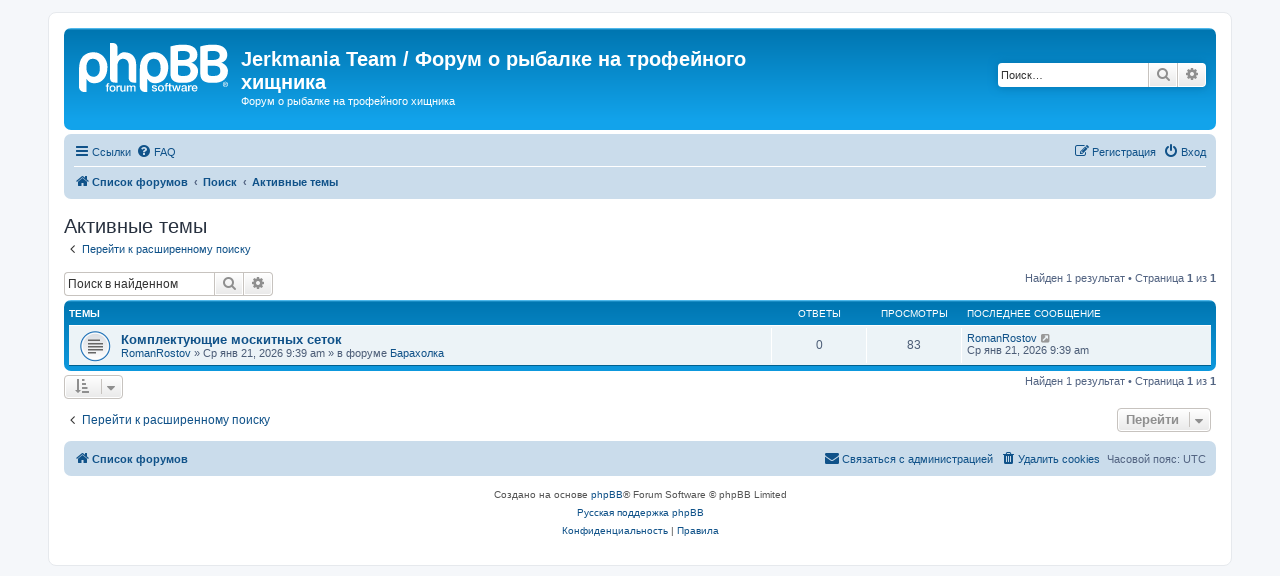

--- FILE ---
content_type: text/html; charset=UTF-8
request_url: https://forum.jerkmania.ru/search.php?search_id=active_topics&sid=07dbfcd89a4f3fa67cfc6f7eda8b8c21
body_size: 6845
content:
<!DOCTYPE html>
<html dir="ltr" lang="ru">
<head>
<meta charset="utf-8"/>
<meta http-equiv="X-UA-Compatible" content="IE=edge">
<meta name="viewport" content="width=device-width, initial-scale=1"/>

<title>Jerkmania Team / Форум о рыбалке на трофейного хищника - Активные темы</title>

	<link rel="alternate" type="application/atom+xml" title="Канал - Jerkmania Team / Форум о рыбалке на трофейного хищника" href="/feed?sid=ce5a02e6383f8e3e2e34e620956f840e">			<link rel="alternate" type="application/atom+xml" title="Канал - Новые темы" href="/feed/topics?sid=ce5a02e6383f8e3e2e34e620956f840e">				

<!--
	phpBB style name: prosilver
	Based on style:   prosilver (this is the default phpBB3 style)
	Original author:  Tom Beddard ( http://www.subBlue.com/ )
	Modified by:
-->

<link href="assets/css/A.font-awesome.min.css,qassets_version=19.pagespeed.cf.jBrWCt-D4j.css" rel="stylesheet">
<style>@import url(styles/prosilver/theme/normalize.css?v=3.3);@import url(styles/prosilver/theme/base.css?v=3.3);@import url(styles/prosilver/theme/utilities.css?v=3.3);@import url(styles/prosilver/theme/common.css?v=3.3);@import url(styles/prosilver/theme/links.css?v=3.3);@import url(styles/prosilver/theme/content.css?v=3.3);@import url(styles/prosilver/theme/buttons.css?v=3.3);@import url(styles/prosilver/theme/cp.css?v=3.3);@import url(styles/prosilver/theme/forms.css?v=3.3);@import url(styles/prosilver/theme/icons.css?v=3.3);@import url(styles/prosilver/theme/colours.css?v=3.3);@import url(styles/prosilver/theme/responsive.css?v=3.3);.online{background-image:url(styles/prosilver/theme/ru/xicon_user_online.gif.pagespeed.ic.ZwTs5DRY4B.webp)}</style>





<!--[if lte IE 9]>
	<link href="./styles/prosilver/theme/tweaks.css?assets_version=19" rel="stylesheet">
<![endif]-->


<style media="screen">div.bb3hide{border:1px dashed #009;background-color:#fff;margin:0 10px 5px 10px;padding:5px;font-size:1.0em}</style>



</head>
<body id="phpbb" class="nojs notouch section-search ltr ">


<div id="wrap" class="wrap">
	<a id="top" class="top-anchor" accesskey="t"></a>
	<div id="page-header">
		<div class="headerbar" role="banner">
					<div class="inner">

			<div id="site-description" class="site-description">
		<a id="logo" class="logo" href="./index.php?sid=ce5a02e6383f8e3e2e34e620956f840e" title="Список форумов">
					<span class="site_logo"></span>
				</a>
				<h1>Jerkmania Team / Форум о рыбалке на трофейного хищника</h1>
				<p>Форум о рыбалке на трофейного хищника</p>
				<p class="skiplink"><a href="#start_here">Пропустить</a></p>
			</div>

									<div id="search-box" class="search-box search-header" role="search">
				<form action="./search.php?sid=ce5a02e6383f8e3e2e34e620956f840e" method="get" id="search">
				<fieldset>
					<input name="keywords" id="keywords" type="search" maxlength="128" title="Ключевые слова" class="inputbox search tiny" size="20" value="" placeholder="Поиск…"/>
					<button class="button button-search" type="submit" title="Поиск">
						<i class="icon fa-search fa-fw" aria-hidden="true"></i><span class="sr-only">Поиск</span>
					</button>
					<a href="./search.php?sid=ce5a02e6383f8e3e2e34e620956f840e" class="button button-search-end" title="Расширенный поиск">
						<i class="icon fa-cog fa-fw" aria-hidden="true"></i><span class="sr-only">Расширенный поиск</span>
					</a>
					<input type="hidden" name="sid" value="ce5a02e6383f8e3e2e34e620956f840e"/>

				</fieldset>
				</form>
			</div>
						
			</div>
					</div>
				<div class="navbar" role="navigation">
	<div class="inner">

	<ul id="nav-main" class="nav-main linklist" role="menubar">

		<li id="quick-links" class="quick-links dropdown-container responsive-menu" data-skip-responsive="true">
			<a href="#" class="dropdown-trigger">
				<i class="icon fa-bars fa-fw" aria-hidden="true"></i><span>Ссылки</span>
			</a>
			<div class="dropdown">
				<div class="pointer"><div class="pointer-inner"></div></div>
				<ul class="dropdown-contents" role="menu">
					
											<li class="separator"></li>
																									<li>
								<a href="./search.php?search_id=unanswered&amp;sid=ce5a02e6383f8e3e2e34e620956f840e" role="menuitem">
									<i class="icon fa-file-o fa-fw icon-gray" aria-hidden="true"></i><span>Темы без ответов</span>
								</a>
							</li>
							<li>
								<a href="./search.php?search_id=active_topics&amp;sid=ce5a02e6383f8e3e2e34e620956f840e" role="menuitem">
									<i class="icon fa-file-o fa-fw icon-blue" aria-hidden="true"></i><span>Активные темы</span>
								</a>
							</li>
							<li class="separator"></li>
							<li>
								<a href="./search.php?sid=ce5a02e6383f8e3e2e34e620956f840e" role="menuitem">
									<i class="icon fa-search fa-fw" aria-hidden="true"></i><span>Поиск</span>
								</a>
							</li>
					
										<li class="separator"></li>

									</ul>
			</div>
		</li>

				<li data-skip-responsive="true">
			<a href="/help/faq?sid=ce5a02e6383f8e3e2e34e620956f840e" rel="help" title="Часто задаваемые вопросы" role="menuitem">
				<i class="icon fa-question-circle fa-fw" aria-hidden="true"></i><span>FAQ</span>
			</a>
		</li>
						
			<li class="rightside" data-skip-responsive="true">
			<a href="./ucp.php?mode=login&amp;redirect=search.php%3Fsearch_id%3Dactive_topics&amp;sid=ce5a02e6383f8e3e2e34e620956f840e" title="Вход" accesskey="x" role="menuitem">
				<i class="icon fa-power-off fa-fw" aria-hidden="true"></i><span>Вход</span>
			</a>
		</li>
					<li class="rightside" data-skip-responsive="true">
				<a href="./ucp.php?mode=register&amp;sid=ce5a02e6383f8e3e2e34e620956f840e" role="menuitem">
					<i class="icon fa-pencil-square-o  fa-fw" aria-hidden="true"></i><span>Регистрация</span>
				</a>
			</li>
						</ul>

	<ul id="nav-breadcrumbs" class="nav-breadcrumbs linklist navlinks" role="menubar">
								<li class="breadcrumbs" itemscope itemtype="http://schema.org/BreadcrumbList">
										<span class="crumb" itemtype="http://schema.org/ListItem" itemprop="itemListElement" itemscope><a href="./index.php?sid=ce5a02e6383f8e3e2e34e620956f840e" itemtype="https://schema.org/Thing" itemscope itemprop="item" accesskey="h" data-navbar-reference="index"><i class="icon fa-home fa-fw"></i><span itemprop="name">Список форумов</span></a><meta itemprop="position" content="1"/></span>

																			<span class="crumb" itemtype="http://schema.org/ListItem" itemprop="itemListElement" itemscope><a href="./search.php?sid=ce5a02e6383f8e3e2e34e620956f840e" itemtype="https://schema.org/Thing" itemscope itemprop="item"><span itemprop="name">Поиск</span></a><meta itemprop="position" content="2"/></span>
																							<span class="crumb" itemtype="http://schema.org/ListItem" itemprop="itemListElement" itemscope><a href="./search.php?search_id=active_topics&amp;sid=ce5a02e6383f8e3e2e34e620956f840e" itemtype="https://schema.org/Thing" itemscope itemprop="item"><span itemprop="name">Активные темы</span></a><meta itemprop="position" content="3"/></span>
												</li>
		
					<li class="rightside responsive-search">
				<a href="./search.php?sid=ce5a02e6383f8e3e2e34e620956f840e" title="Параметры расширенного поиска" role="menuitem">
					<i class="icon fa-search fa-fw" aria-hidden="true"></i><span class="sr-only">Поиск</span>
				</a>
			</li>
			</ul>

	</div>
</div>
	</div>

	
	<a id="start_here" class="anchor"></a>
	<div id="page-body" class="page-body" role="main">
		
		

<h2 class="searchresults-title">Активные темы</h2>

	<p class="advanced-search-link">
		<a class="arrow-left" href="./search.php?sid=ce5a02e6383f8e3e2e34e620956f840e" title="Расширенный поиск">
			<i class="icon fa-angle-left fa-fw icon-black" aria-hidden="true"></i><span>Перейти к расширенному поиску</span>
		</a>
	</p>


	<div class="action-bar bar-top">

			<div class="search-box" role="search">
			<form method="post" action="./search.php?st=7&amp;sk=t&amp;sd=d&amp;sr=topics&amp;sid=ce5a02e6383f8e3e2e34e620956f840e&amp;search_id=active_topics">
			<fieldset>
				<input class="inputbox search tiny" type="search" name="add_keywords" id="add_keywords" value="" placeholder="Поиск в найденном"/>
				<button class="button button-search" type="submit" title="Поиск">
					<i class="icon fa-search fa-fw" aria-hidden="true"></i><span class="sr-only">Поиск</span>
				</button>
				<a href="./search.php?sid=ce5a02e6383f8e3e2e34e620956f840e" class="button button-search-end" title="Расширенный поиск">
					<i class="icon fa-cog fa-fw" aria-hidden="true"></i><span class="sr-only">Расширенный поиск</span>
				</a>
			</fieldset>
			</form>
		</div>
	
		
		<div class="pagination">
						Найден 1 результат
							 &bull; Страница <strong>1</strong> из <strong>1</strong>
					</div>
	</div>


		<div class="forumbg">

		<div class="inner">
		<ul class="topiclist">
			<li class="header">
				<dl class="row-item">
					<dt><div class="list-inner">Темы</div></dt>
					<dd class="posts">Ответы</dd>
					<dd class="views">Просмотры</dd>
					<dd class="lastpost"><span>Последнее сообщение</span></dd>
				</dl>
			</li>
		</ul>
		<ul class="topiclist topics">

								<li class="row bg1">
				<dl class="row-item topic_read">
					<dt title="В этой теме нет новых непрочитанных сообщений.">
												<div class="list-inner">
																					<a href="./viewtopic.php?f=112&amp;t=2923&amp;sid=ce5a02e6383f8e3e2e34e620956f840e" class="topictitle">Комплектующие москитных сеток</a>
																												<br/>
							
															<div class="responsive-show" style="display: none;">
									Последнее сообщение  <a href="./memberlist.php?mode=viewprofile&amp;u=1806&amp;sid=ce5a02e6383f8e3e2e34e620956f840e" class="username">RomanRostov</a> &laquo; <a href="./viewtopic.php?f=112&amp;t=2923&amp;p=27436&amp;sid=ce5a02e6383f8e3e2e34e620956f840e#p27436" title="Перейти к последнему сообщению"><time datetime="2026-01-21T09:39:34+00:00">Ср янв 21, 2026 9:39 am</time></a>
									<br/>Добавлено в форуме <a href="./viewforum.php?f=112&amp;sid=ce5a02e6383f8e3e2e34e620956f840e">Барахолка</a>
								</div>
														
							<div class="responsive-hide left-box">
																																 <a href="./memberlist.php?mode=viewprofile&amp;u=1806&amp;sid=ce5a02e6383f8e3e2e34e620956f840e" class="username">RomanRostov</a> &raquo; <time datetime="2026-01-21T09:39:34+00:00">Ср янв 21, 2026 9:39 am</time> &raquo; в форуме <a href="./viewforum.php?f=112&amp;sid=ce5a02e6383f8e3e2e34e620956f840e">Барахолка</a>
															</div>

							
													</div>
					</dt>
					<dd class="posts">0 <dfn>Ответы</dfn></dd>
					<dd class="views">83 <dfn>Просмотры</dfn></dd>
					<dd class="lastpost">
						<span><dfn>Последнее сообщение </dfn> <a href="./memberlist.php?mode=viewprofile&amp;u=1806&amp;sid=ce5a02e6383f8e3e2e34e620956f840e" class="username">RomanRostov</a>															<a href="./viewtopic.php?f=112&amp;t=2923&amp;p=27436&amp;sid=ce5a02e6383f8e3e2e34e620956f840e#p27436" title="Перейти к последнему сообщению">
									<i class="icon fa-external-link-square fa-fw icon-lightgray icon-md" aria-hidden="true"></i><span class="sr-only"></span>
								</a>
														<br/><time datetime="2026-01-21T09:39:34+00:00">Ср янв 21, 2026 9:39 am</time>
						</span>
					</dd>
				</dl>
			</li>
							</ul>

		</div>
	</div>
	

<div class="action-bar bottom">
		<form method="post" action="./search.php?st=7&amp;sk=t&amp;sd=d&amp;sr=topics&amp;sid=ce5a02e6383f8e3e2e34e620956f840e&amp;search_id=active_topics">
		<div class="dropdown-container dropdown-container-left dropdown-button-control sort-tools">
	<span title="Настройки отображения и сортировки" class="button button-secondary dropdown-trigger dropdown-select">
		<i class="icon fa-sort-amount-asc fa-fw" aria-hidden="true"></i>
		<span class="caret"><i class="icon fa-sort-down fa-fw" aria-hidden="true"></i></span>
	</span>
	<div class="dropdown hidden">
		<div class="pointer"><div class="pointer-inner"></div></div>
		<div class="dropdown-contents">
			<fieldset class="display-options">
							<label>Показать: <select name="st" id="st"><option value="0">Все дни</option><option value="1">1 день</option><option value="7" selected="selected">7 дней</option><option value="14">2 недели</option><option value="30">1 месяц</option><option value="90">3 месяца</option><option value="180">6 месяцев</option><option value="365">1 год</option></select></label>
								<hr class="dashed"/>
				<input type="submit" class="button2" name="sort" value="Перейти"/>
						</fieldset>
		</div>
	</div>
</div>
	</form>
		
	<div class="pagination">
		Найден 1 результат
					 &bull; Страница <strong>1</strong> из <strong>1</strong>
			</div>
</div>


<div class="action-bar actions-jump">
		<p class="jumpbox-return">
		<a class="left-box arrow-left" href="./search.php?sid=ce5a02e6383f8e3e2e34e620956f840e" title="Расширенный поиск" accesskey="r">
			<i class="icon fa-angle-left fa-fw icon-black" aria-hidden="true"></i><span>Перейти к расширенному поиску</span>
		</a>
	</p>
	
		<div class="jumpbox dropdown-container dropdown-container-right dropdown-up dropdown-left dropdown-button-control" id="jumpbox">
			<span title="Перейти" class="button button-secondary dropdown-trigger dropdown-select">
				<span>Перейти</span>
				<span class="caret"><i class="icon fa-sort-down fa-fw" aria-hidden="true"></i></span>
			</span>
		<div class="dropdown">
			<div class="pointer"><div class="pointer-inner"></div></div>
			<ul class="dropdown-contents">
																				<li><a href="./viewforum.php?f=6&amp;sid=ce5a02e6383f8e3e2e34e620956f840e" class="jumpbox-cat-link"> <span> Новости</span></a></li>
																<li><a href="./viewforum.php?f=5&amp;sid=ce5a02e6383f8e3e2e34e620956f840e" class="jumpbox-sub-link"><span class="spacer"></span> <span>&#8627; &nbsp; Новостная лента</span></a></li>
																<li><a href="./viewforum.php?f=7&amp;sid=ce5a02e6383f8e3e2e34e620956f840e" class="jumpbox-cat-link"> <span> Наши мероприятия</span></a></li>
																<li><a href="./viewforum.php?f=8&amp;sid=ce5a02e6383f8e3e2e34e620956f840e" class="jumpbox-sub-link"><span class="spacer"></span> <span>&#8627; &nbsp; Открытие сезона</span></a></li>
																<li><a href="./viewforum.php?f=9&amp;sid=ce5a02e6383f8e3e2e34e620956f840e" class="jumpbox-sub-link"><span class="spacer"></span> <span>&#8627; &nbsp; Закрытие сезона</span></a></li>
																<li><a href="./viewforum.php?f=10&amp;sid=ce5a02e6383f8e3e2e34e620956f840e" class="jumpbox-sub-link"><span class="spacer"></span> <span>&#8627; &nbsp; Jerkmania Pike Open</span></a></li>
																<li><a href="./viewforum.php?f=11&amp;sid=ce5a02e6383f8e3e2e34e620956f840e" class="jumpbox-sub-link"><span class="spacer"></span> <span>&#8627; &nbsp; Monster Pike Fest</span></a></li>
																<li><a href="./viewforum.php?f=12&amp;sid=ce5a02e6383f8e3e2e34e620956f840e" class="jumpbox-cat-link"> <span> Обсуждение рыбалки и отчетов</span></a></li>
																<li><a href="./viewforum.php?f=13&amp;sid=ce5a02e6383f8e3e2e34e620956f840e" class="jumpbox-sub-link"><span class="spacer"></span> <span>&#8627; &nbsp; Рыболовные турне по Зарубежью</span></a></li>
																<li><a href="./viewforum.php?f=14&amp;sid=ce5a02e6383f8e3e2e34e620956f840e" class="jumpbox-sub-link"><span class="spacer"></span> <span>&#8627; &nbsp; Рыболовные турне по СНГ</span></a></li>
																<li><a href="./viewforum.php?f=15&amp;sid=ce5a02e6383f8e3e2e34e620956f840e" class="jumpbox-sub-link"><span class="spacer"></span> <span>&#8627; &nbsp; Рыбалка на домашних водоемах</span></a></li>
																<li><a href="./viewforum.php?f=16&amp;sid=ce5a02e6383f8e3e2e34e620956f840e" class="jumpbox-sub-link"><span class="spacer"></span> <span>&#8627; &nbsp; Рыбалка на платниках</span></a></li>
																<li><a href="./viewforum.php?f=114&amp;sid=ce5a02e6383f8e3e2e34e620956f840e" class="jumpbox-sub-link"><span class="spacer"></span> <span>&#8627; &nbsp; Таймень, в поисках царь-рыбы</span></a></li>
																<li><a href="./viewforum.php?f=17&amp;sid=ce5a02e6383f8e3e2e34e620956f840e" class="jumpbox-sub-link"><span class="spacer"></span> <span>&#8627; &nbsp; Охота на змееголова</span></a></li>
																<li><a href="./viewforum.php?f=18&amp;sid=ce5a02e6383f8e3e2e34e620956f840e" class="jumpbox-sub-link"><span class="spacer"></span> <span>&#8627; &nbsp; Рыбалка на море</span></a></li>
																<li><a href="./viewforum.php?f=19&amp;sid=ce5a02e6383f8e3e2e34e620956f840e" class="jumpbox-sub-link"><span class="spacer"></span> <span>&#8627; &nbsp; Прилов</span></a></li>
																<li><a href="./viewforum.php?f=20&amp;sid=ce5a02e6383f8e3e2e34e620956f840e" class="jumpbox-cat-link"> <span> Ловля щуки на джерковые снасти</span></a></li>
																<li><a href="./viewforum.php?f=21&amp;sid=ce5a02e6383f8e3e2e34e620956f840e" class="jumpbox-sub-link"><span class="spacer"></span> <span>&#8627; &nbsp; Советы начинающим</span></a></li>
																<li><a href="./viewforum.php?f=22&amp;sid=ce5a02e6383f8e3e2e34e620956f840e" class="jumpbox-sub-link"><span class="spacer"></span><span class="spacer"></span> <span>&#8627; &nbsp; Кастинговое удилище</span></a></li>
																<li><a href="./viewforum.php?f=23&amp;sid=ce5a02e6383f8e3e2e34e620956f840e" class="jumpbox-sub-link"><span class="spacer"></span><span class="spacer"></span> <span>&#8627; &nbsp; Мультипликаторы</span></a></li>
																<li><a href="./viewforum.php?f=24&amp;sid=ce5a02e6383f8e3e2e34e620956f840e" class="jumpbox-sub-link"><span class="spacer"></span><span class="spacer"></span> <span>&#8627; &nbsp; Еще вопросы?</span></a></li>
																<li><a href="./viewforum.php?f=120&amp;sid=ce5a02e6383f8e3e2e34e620956f840e" class="jumpbox-sub-link"><span class="spacer"></span> <span>&#8627; &nbsp; Школа молодого джерковика</span></a></li>
																<li><a href="./viewforum.php?f=117&amp;sid=ce5a02e6383f8e3e2e34e620956f840e" class="jumpbox-cat-link"> <span> Рыбацкие терки обо всем</span></a></li>
																<li><a href="./viewforum.php?f=118&amp;sid=ce5a02e6383f8e3e2e34e620956f840e" class="jumpbox-sub-link"><span class="spacer"></span> <span>&#8627; &nbsp; Рыбацкие терки обо всем</span></a></li>
																<li><a href="./viewforum.php?f=25&amp;sid=ce5a02e6383f8e3e2e34e620956f840e" class="jumpbox-cat-link"> <span> Наши приманки</span></a></li>
																<li><a href="./viewforum.php?f=26&amp;sid=ce5a02e6383f8e3e2e34e620956f840e" class="jumpbox-sub-link"><span class="spacer"></span> <span>&#8627; &nbsp; Джеркбейты</span></a></li>
																<li><a href="./viewforum.php?f=27&amp;sid=ce5a02e6383f8e3e2e34e620956f840e" class="jumpbox-sub-link"><span class="spacer"></span><span class="spacer"></span> <span>&#8627; &nbsp; Глайдеры</span></a></li>
																<li><a href="./viewforum.php?f=28&amp;sid=ce5a02e6383f8e3e2e34e620956f840e" class="jumpbox-sub-link"><span class="spacer"></span><span class="spacer"></span> <span>&#8627; &nbsp; Пулбейты</span></a></li>
																<li><a href="./viewforum.php?f=29&amp;sid=ce5a02e6383f8e3e2e34e620956f840e" class="jumpbox-sub-link"><span class="spacer"></span><span class="spacer"></span> <span>&#8627; &nbsp; Дайверы и дартеры</span></a></li>
																<li><a href="./viewforum.php?f=30&amp;sid=ce5a02e6383f8e3e2e34e620956f840e" class="jumpbox-sub-link"><span class="spacer"></span><span class="spacer"></span> <span>&#8627; &nbsp; Тейл бейты</span></a></li>
																<li><a href="./viewforum.php?f=121&amp;sid=ce5a02e6383f8e3e2e34e620956f840e" class="jumpbox-sub-link"><span class="spacer"></span><span class="spacer"></span> <span>&#8627; &nbsp; Мега приманки</span></a></li>
																<li><a href="./viewforum.php?f=31&amp;sid=ce5a02e6383f8e3e2e34e620956f840e" class="jumpbox-sub-link"><span class="spacer"></span> <span>&#8627; &nbsp; Топвотеры</span></a></li>
																<li><a href="./viewforum.php?f=32&amp;sid=ce5a02e6383f8e3e2e34e620956f840e" class="jumpbox-sub-link"><span class="spacer"></span> <span>&#8627; &nbsp; Мягкие джеркбейты, софтбейты и макро джиг</span></a></li>
																<li><a href="./viewforum.php?f=33&amp;sid=ce5a02e6383f8e3e2e34e620956f840e" class="jumpbox-sub-link"><span class="spacer"></span> <span>&#8627; &nbsp; Спиннербейты, клакбейты и чаттербейты</span></a></li>
																<li><a href="./viewforum.php?f=34&amp;sid=ce5a02e6383f8e3e2e34e620956f840e" class="jumpbox-sub-link"><span class="spacer"></span> <span>&#8627; &nbsp; Раттлины, блейдбейты и цикады</span></a></li>
																<li><a href="./viewforum.php?f=35&amp;sid=ce5a02e6383f8e3e2e34e620956f840e" class="jumpbox-sub-link"><span class="spacer"></span> <span>&#8627; &nbsp; Стримера и мухи</span></a></li>
																<li><a href="./viewforum.php?f=36&amp;sid=ce5a02e6383f8e3e2e34e620956f840e" class="jumpbox-sub-link"><span class="spacer"></span> <span>&#8627; &nbsp; Свимбейты</span></a></li>
																<li><a href="./viewforum.php?f=37&amp;sid=ce5a02e6383f8e3e2e34e620956f840e" class="jumpbox-sub-link"><span class="spacer"></span> <span>&#8627; &nbsp; Кренкбейты и твичбейты</span></a></li>
																<li><a href="./viewforum.php?f=38&amp;sid=ce5a02e6383f8e3e2e34e620956f840e" class="jumpbox-sub-link"><span class="spacer"></span> <span>&#8627; &nbsp; Колеблющиеся и вращающиеся блесны, бактейлы</span></a></li>
																<li><a href="./viewforum.php?f=39&amp;sid=ce5a02e6383f8e3e2e34e620956f840e" class="jumpbox-cat-link"> <span> Наши мастера</span></a></li>
																<li><a href="./viewforum.php?f=40&amp;sid=ce5a02e6383f8e3e2e34e620956f840e" class="jumpbox-sub-link"><span class="spacer"></span> <span>&#8627; &nbsp; Наши мастера</span></a></li>
																<li><a href="./viewforum.php?f=45&amp;sid=ce5a02e6383f8e3e2e34e620956f840e" class="jumpbox-cat-link"> <span> Заграничный кастом</span></a></li>
																<li><a href="./viewforum.php?f=46&amp;sid=ce5a02e6383f8e3e2e34e620956f840e" class="jumpbox-sub-link"><span class="spacer"></span> <span>&#8627; &nbsp; Заграничный кастом</span></a></li>
																<li><a href="./viewforum.php?f=51&amp;sid=ce5a02e6383f8e3e2e34e620956f840e" class="jumpbox-cat-link"> <span> Серийные приманки</span></a></li>
																<li><a href="./viewforum.php?f=52&amp;sid=ce5a02e6383f8e3e2e34e620956f840e" class="jumpbox-sub-link"><span class="spacer"></span> <span>&#8627; &nbsp; Серийные приманки</span></a></li>
																<li><a href="./viewforum.php?f=54&amp;sid=ce5a02e6383f8e3e2e34e620956f840e" class="jumpbox-cat-link"> <span> Сделай сам</span></a></li>
																<li><a href="./viewforum.php?f=55&amp;sid=ce5a02e6383f8e3e2e34e620956f840e" class="jumpbox-sub-link"><span class="spacer"></span> <span>&#8627; &nbsp; Изготовление приманок</span></a></li>
																<li><a href="./viewforum.php?f=56&amp;sid=ce5a02e6383f8e3e2e34e620956f840e" class="jumpbox-sub-link"><span class="spacer"></span> <span>&#8627; &nbsp; Обслуживание и ремонт катушек</span></a></li>
																<li><a href="./viewforum.php?f=57&amp;sid=ce5a02e6383f8e3e2e34e620956f840e" class="jumpbox-sub-link"><span class="spacer"></span> <span>&#8627; &nbsp; Родбилдинг и ремонт спиннингов</span></a></li>
																<li><a href="./viewforum.php?f=58&amp;sid=ce5a02e6383f8e3e2e34e620956f840e" class="jumpbox-sub-link"><span class="spacer"></span> <span>&#8627; &nbsp; Изготовление поводков</span></a></li>
																<li><a href="./viewforum.php?f=59&amp;sid=ce5a02e6383f8e3e2e34e620956f840e" class="jumpbox-sub-link"><span class="spacer"></span> <span>&#8627; &nbsp; Прочее</span></a></li>
																<li><a href="./viewforum.php?f=82&amp;sid=ce5a02e6383f8e3e2e34e620956f840e" class="jumpbox-cat-link"> <span> Снаряжение</span></a></li>
																<li><a href="./viewforum.php?f=61&amp;sid=ce5a02e6383f8e3e2e34e620956f840e" class="jumpbox-sub-link"><span class="spacer"></span> <span>&#8627; &nbsp; Удилища</span></a></li>
																<li><a href="./viewforum.php?f=72&amp;sid=ce5a02e6383f8e3e2e34e620956f840e" class="jumpbox-sub-link"><span class="spacer"></span> <span>&#8627; &nbsp; Мультипликаторные катушки</span></a></li>
																<li><a href="./viewforum.php?f=78&amp;sid=ce5a02e6383f8e3e2e34e620956f840e" class="jumpbox-sub-link"><span class="spacer"></span> <span>&#8627; &nbsp; Шнуры</span></a></li>
																<li><a href="./viewforum.php?f=80&amp;sid=ce5a02e6383f8e3e2e34e620956f840e" class="jumpbox-sub-link"><span class="spacer"></span> <span>&#8627; &nbsp; Поводки и застежки</span></a></li>
																<li><a href="./viewforum.php?f=81&amp;sid=ce5a02e6383f8e3e2e34e620956f840e" class="jumpbox-sub-link"><span class="spacer"></span> <span>&#8627; &nbsp; Крючки</span></a></li>
																<li><a href="./viewforum.php?f=85&amp;sid=ce5a02e6383f8e3e2e34e620956f840e" class="jumpbox-sub-link"><span class="spacer"></span> <span>&#8627; &nbsp; Подсаки</span></a></li>
																<li><a href="./viewforum.php?f=84&amp;sid=ce5a02e6383f8e3e2e34e620956f840e" class="jumpbox-sub-link"><span class="spacer"></span> <span>&#8627; &nbsp; Инструменты</span></a></li>
																<li><a href="./viewforum.php?f=83&amp;sid=ce5a02e6383f8e3e2e34e620956f840e" class="jumpbox-sub-link"><span class="spacer"></span> <span>&#8627; &nbsp; Тубусы и сумки</span></a></li>
																<li><a href="./viewforum.php?f=86&amp;sid=ce5a02e6383f8e3e2e34e620956f840e" class="jumpbox-cat-link"> <span> Ловля спиннингом</span></a></li>
																<li><a href="./viewforum.php?f=87&amp;sid=ce5a02e6383f8e3e2e34e620956f840e" class="jumpbox-sub-link"><span class="spacer"></span> <span>&#8627; &nbsp; Спиннинги</span></a></li>
																<li><a href="./viewforum.php?f=88&amp;sid=ce5a02e6383f8e3e2e34e620956f840e" class="jumpbox-sub-link"><span class="spacer"></span> <span>&#8627; &nbsp; Катушки</span></a></li>
																<li><a href="./viewforum.php?f=89&amp;sid=ce5a02e6383f8e3e2e34e620956f840e" class="jumpbox-sub-link"><span class="spacer"></span> <span>&#8627; &nbsp; Шнуры и монофил</span></a></li>
																<li><a href="./viewforum.php?f=90&amp;sid=ce5a02e6383f8e3e2e34e620956f840e" class="jumpbox-sub-link"><span class="spacer"></span> <span>&#8627; &nbsp; Приманки</span></a></li>
																<li><a href="./viewforum.php?f=91&amp;sid=ce5a02e6383f8e3e2e34e620956f840e" class="jumpbox-sub-link"><span class="spacer"></span> <span>&#8627; &nbsp; Другое оснащение</span></a></li>
																<li><a href="./viewforum.php?f=92&amp;sid=ce5a02e6383f8e3e2e34e620956f840e" class="jumpbox-sub-link"><span class="spacer"></span> <span>&#8627; &nbsp; Объекты ловли</span></a></li>
																<li><a href="./viewforum.php?f=93&amp;sid=ce5a02e6383f8e3e2e34e620956f840e" class="jumpbox-sub-link"><span class="spacer"></span><span class="spacer"></span> <span>&#8627; &nbsp; Щука</span></a></li>
																<li><a href="./viewforum.php?f=94&amp;sid=ce5a02e6383f8e3e2e34e620956f840e" class="jumpbox-sub-link"><span class="spacer"></span><span class="spacer"></span> <span>&#8627; &nbsp; Судак</span></a></li>
																<li><a href="./viewforum.php?f=99&amp;sid=ce5a02e6383f8e3e2e34e620956f840e" class="jumpbox-sub-link"><span class="spacer"></span><span class="spacer"></span> <span>&#8627; &nbsp; Окунь</span></a></li>
																<li><a href="./viewforum.php?f=96&amp;sid=ce5a02e6383f8e3e2e34e620956f840e" class="jumpbox-sub-link"><span class="spacer"></span><span class="spacer"></span> <span>&#8627; &nbsp; Сом</span></a></li>
																<li><a href="./viewforum.php?f=97&amp;sid=ce5a02e6383f8e3e2e34e620956f840e" class="jumpbox-sub-link"><span class="spacer"></span><span class="spacer"></span> <span>&#8627; &nbsp; Жерех, язь, голавль</span></a></li>
																<li><a href="./viewforum.php?f=98&amp;sid=ce5a02e6383f8e3e2e34e620956f840e" class="jumpbox-sub-link"><span class="spacer"></span><span class="spacer"></span> <span>&#8627; &nbsp; Другая рыба</span></a></li>
																<li><a href="./viewforum.php?f=115&amp;sid=ce5a02e6383f8e3e2e34e620956f840e" class="jumpbox-cat-link"> <span> Нахлыст</span></a></li>
																<li><a href="./viewforum.php?f=116&amp;sid=ce5a02e6383f8e3e2e34e620956f840e" class="jumpbox-sub-link"><span class="spacer"></span> <span>&#8627; &nbsp; Нахлыст</span></a></li>
																<li><a href="./viewforum.php?f=100&amp;sid=ce5a02e6383f8e3e2e34e620956f840e" class="jumpbox-cat-link"> <span> Экипировка</span></a></li>
																<li><a href="./viewforum.php?f=101&amp;sid=ce5a02e6383f8e3e2e34e620956f840e" class="jumpbox-sub-link"><span class="spacer"></span> <span>&#8627; &nbsp; Экипировка</span></a></li>
																<li><a href="./viewforum.php?f=102&amp;sid=ce5a02e6383f8e3e2e34e620956f840e" class="jumpbox-cat-link"> <span> Лодки, моторы, оборудование</span></a></li>
																<li><a href="./viewforum.php?f=103&amp;sid=ce5a02e6383f8e3e2e34e620956f840e" class="jumpbox-sub-link"><span class="spacer"></span> <span>&#8627; &nbsp; Лодки, моторы, оборудование</span></a></li>
																<li><a href="./viewforum.php?f=104&amp;sid=ce5a02e6383f8e3e2e34e620956f840e" class="jumpbox-cat-link"> <span> Видео и фильмы</span></a></li>
																<li><a href="./viewforum.php?f=105&amp;sid=ce5a02e6383f8e3e2e34e620956f840e" class="jumpbox-sub-link"><span class="spacer"></span> <span>&#8627; &nbsp; Видео и фильмы</span></a></li>
																<li><a href="./viewforum.php?f=106&amp;sid=ce5a02e6383f8e3e2e34e620956f840e" class="jumpbox-cat-link"> <span> Флудильня</span></a></li>
																<li><a href="./viewforum.php?f=107&amp;sid=ce5a02e6383f8e3e2e34e620956f840e" class="jumpbox-sub-link"><span class="spacer"></span> <span>&#8627; &nbsp; Юмор</span></a></li>
																<li><a href="./viewforum.php?f=108&amp;sid=ce5a02e6383f8e3e2e34e620956f840e" class="jumpbox-sub-link"><span class="spacer"></span> <span>&#8627; &nbsp; Поздравлялка</span></a></li>
																<li><a href="./viewforum.php?f=109&amp;sid=ce5a02e6383f8e3e2e34e620956f840e" class="jumpbox-sub-link"><span class="spacer"></span> <span>&#8627; &nbsp; Фото/Видео вопросы</span></a></li>
																<li><a href="./viewforum.php?f=110&amp;sid=ce5a02e6383f8e3e2e34e620956f840e" class="jumpbox-sub-link"><span class="spacer"></span> <span>&#8627; &nbsp; Просто потрындеть</span></a></li>
																<li><a href="./viewforum.php?f=111&amp;sid=ce5a02e6383f8e3e2e34e620956f840e" class="jumpbox-cat-link"> <span> Шоппинг</span></a></li>
																<li><a href="./viewforum.php?f=112&amp;sid=ce5a02e6383f8e3e2e34e620956f840e" class="jumpbox-sub-link"><span class="spacer"></span> <span>&#8627; &nbsp; Барахолка</span></a></li>
																<li><a href="./viewforum.php?f=113&amp;sid=ce5a02e6383f8e3e2e34e620956f840e" class="jumpbox-sub-link"><span class="spacer"></span> <span>&#8627; &nbsp; Мои новые покупки</span></a></li>
																<li><a href="./viewforum.php?f=3&amp;sid=ce5a02e6383f8e3e2e34e620956f840e" class="jumpbox-cat-link"> <span> Служба поддержки Jerkmania</span></a></li>
																<li><a href="./viewforum.php?f=4&amp;sid=ce5a02e6383f8e3e2e34e620956f840e" class="jumpbox-sub-link"><span class="spacer"></span> <span>&#8627; &nbsp; О работе сайта и проектов Jerkmania.ru</span></a></li>
											</ul>
		</div>
	</div>

	</div>

			</div>


<div id="page-footer" class="page-footer" role="contentinfo">
	<div class="navbar" role="navigation">
	<div class="inner">

	<ul id="nav-footer" class="nav-footer linklist" role="menubar">
		<li class="breadcrumbs">
									<span class="crumb"><a href="./index.php?sid=ce5a02e6383f8e3e2e34e620956f840e" data-navbar-reference="index"><i class="icon fa-home fa-fw" aria-hidden="true"></i><span>Список форумов</span></a></span>					</li>
		
				<li class="rightside">Часовой пояс: <span title="UTC">UTC</span></li>
							<li class="rightside">
				<a href="./ucp.php?mode=delete_cookies&amp;sid=ce5a02e6383f8e3e2e34e620956f840e" data-ajax="true" data-refresh="true" role="menuitem">
					<i class="icon fa-trash fa-fw" aria-hidden="true"></i><span>Удалить cookies</span>
				</a>
			</li>
																<li class="rightside" data-last-responsive="true">
				<a href="./memberlist.php?mode=contactadmin&amp;sid=ce5a02e6383f8e3e2e34e620956f840e" role="menuitem">
					<i class="icon fa-envelope fa-fw" aria-hidden="true"></i><span>Связаться с администрацией</span>
				</a>
			</li>
			</ul>

	</div>
</div>

	<div class="copyright">
				<p class="footer-row">
			<span class="footer-copyright">Создано на основе <a href="https://www.phpbb.com/">phpBB</a>&reg; Forum Software &copy; phpBB Limited</span>
		</p>
				<p class="footer-row">
			<span class="footer-copyright"><a href='http://www.phpbbguru.net/'>Русская поддержка phpBB</a></span>
		</p>
						<p class="footer-row" role="menu">
			<a class="footer-link" href="./ucp.php?mode=privacy&amp;sid=ce5a02e6383f8e3e2e34e620956f840e" title="Конфиденциальность" role="menuitem">
				<span class="footer-link-text">Конфиденциальность</span>
			</a>
			|
			<a class="footer-link" href="./ucp.php?mode=terms&amp;sid=ce5a02e6383f8e3e2e34e620956f840e" title="Правила" role="menuitem">
				<span class="footer-link-text">Правила</span>
			</a>
		</p>
					</div>

	<div id="darkenwrapper" class="darkenwrapper" data-ajax-error-title="Ошибка AJAX" data-ajax-error-text="При обработке запроса произошла ошибка." data-ajax-error-text-abort="Запрос прерван пользователем." data-ajax-error-text-timeout="Время запроса истекло; повторите попытку." data-ajax-error-text-parsererror="При выполнении запроса возникла непредвиденная ошибка, и сервер вернул неверный ответ.">
		<div id="darken" class="darken">&nbsp;</div>
	</div>

	<div id="phpbb_alert" class="phpbb_alert" data-l-err="Ошибка" data-l-timeout-processing-req="Время выполнения запроса истекло.">
		<a href="#" class="alert_close">
			<i class="icon fa-times-circle fa-fw" aria-hidden="true"></i>
		</a>
		<h3 class="alert_title">&nbsp;</h3><p class="alert_text"></p>
	</div>
	<div id="phpbb_confirm" class="phpbb_alert">
		<a href="#" class="alert_close">
			<i class="icon fa-times-circle fa-fw" aria-hidden="true"></i>
		</a>
		<div class="alert_text"></div>
	</div>
</div>

</div>

<div>
	<a id="bottom" class="anchor" accesskey="z"></a>
	</div>

<script src="assets/javascript/jquery-3.4.1.min.js,qassets_version=19.pagespeed.jm.tJmcu2pzqb.js"></script>
<script src="assets,_javascript,_core.js,qassets_version==19+styles,_prosilver,_template,_forum_fn.js,qassets_version==19+styles,_prosilver,_template,_ajax.js,qassets_version==19.pagespeed.jc.B_I9Ws21Au.js"></script><script>eval(mod_pagespeed_XzLe8EzhSE);</script>



<script>eval(mod_pagespeed_Cnux1hSwyk);</script>
<script>eval(mod_pagespeed_KU1Meo6fZW);</script>



<!-- Yandex.Metrika counter -->
<script type="text/javascript">(function(m,e,t,r,i,k,a){m[i]=m[i]||function(){(m[i].a=m[i].a||[]).push(arguments)};m[i].l=1*new Date();k=e.createElement(t),a=e.getElementsByTagName(t)[0],k.async=1,k.src=r,a.parentNode.insertBefore(k,a)})(window,document,"script","https://mc.yandex.ru/metrika/tag.js","ym");ym(36760790,"init",{clickmap:true,trackLinks:true,accurateTrackBounce:true,trackHash:true});</script>
<noscript><div><img src="https://mc.yandex.ru/watch/36760790" style="position:absolute; left:-9999px;" alt=""/></div></noscript>
<!-- /Yandex.Metrika counter -->

</body>
</html>


--- FILE ---
content_type: application/javascript
request_url: https://forum.jerkmania.ru/assets,_javascript,_core.js,qassets_version==19+styles,_prosilver,_template,_forum_fn.js,qassets_version==19+styles,_prosilver,_template,_ajax.js,qassets_version==19.pagespeed.jc.B_I9Ws21Au.js
body_size: 13932
content:
var mod_pagespeed_XzLe8EzhSE = "var phpbb={};phpbb.alertTime=100;(function($){'use strict';var keymap={TAB:9,ENTER:13,ESC:27,ARROW_UP:38,ARROW_DOWN:40};var $dark=$('#darkenwrapper');var $loadingIndicator;var phpbbAlertTimer=null;phpbb.isTouch=(window&&typeof window.ontouchstart!=='undefined');$.ajaxPrefilter(function(s){if(s.crossDomain){s.contents.script=false;}});phpbb.loadingIndicator=function(){if(!$loadingIndicator){$loadingIndicator=$('<div />',{'id':'loading_indicator','class':'loading_indicator'});$loadingIndicator.appendTo('#page-footer');}if(!$loadingIndicator.is(':visible')){$loadingIndicator.fadeIn(phpbb.alertTime);phpbb.clearLoadingTimeout();phpbbAlertTimer=setTimeout(function(){phpbb.showTimeoutMessage();},60000);}return $loadingIndicator;};phpbb.showTimeoutMessage=function(){var $alert=$('#phpbb_alert');if($loadingIndicator.is(':visible')){phpbb.alert($alert.attr('data-l-err'),$alert.attr('data-l-timeout-processing-req'));}};phpbb.clearLoadingTimeout=function(){if(phpbbAlertTimer!==null){clearTimeout(phpbbAlertTimer);phpbbAlertTimer=null;}};phpbb.closeDarkenWrapper=function(delay){phpbbAlertTimer=setTimeout(function(){$('#darkenwrapper').trigger('click');},delay);};phpbb.alert=function(title,msg){var $alert=$('#phpbb_alert');$alert.find('.alert_title').html(title);$alert.find('.alert_text').html(msg);$(document).on('keydown.phpbb.alert',function(e){if(e.keyCode===keymap.ENTER||e.keyCode===keymap.ESC){phpbb.alert.close($alert,true);e.preventDefault();e.stopPropagation();}});phpbb.alert.open($alert);return $alert;};phpbb.alert.open=function($alert){if(!$dark.is(':visible')){$dark.fadeIn(phpbb.alertTime);}if($loadingIndicator&&$loadingIndicator.is(':visible')){$loadingIndicator.fadeOut(phpbb.alertTime,function(){$dark.append($alert);$alert.fadeIn(phpbb.alertTime);});}else if($dark.is(':visible')){$dark.append($alert);$alert.fadeIn(phpbb.alertTime);}else{$dark.append($alert);$alert.show();$dark.fadeIn(phpbb.alertTime);}$alert.on('click',function(e){e.stopPropagation();});$dark.one('click',function(e){phpbb.alert.close($alert,true);e.preventDefault();e.stopPropagation();});$alert.find('.alert_close').one('click',function(e){phpbb.alert.close($alert,true);e.preventDefault();});};phpbb.alert.close=function($alert,fadedark){var $fade=(fadedark)?$dark:$alert;$fade.fadeOut(phpbb.alertTime,function(){$alert.hide();});$alert.find('.alert_close').off('click');$(document).off('keydown.phpbb.alert');};phpbb.confirm=function(msg,callback,fadedark){var $confirmDiv=$('#phpbb_confirm');$confirmDiv.find('.alert_text').html(msg);fadedark=typeof fadedark!=='undefined'?fadedark:true;$(document).on('keydown.phpbb.alert',function(e){if(e.keyCode===keymap.ENTER||e.keyCode===keymap.ESC){var name=(e.keyCode===keymap.ENTER)?'confirm':'cancel';$('input[name=\"'+name+'\"]').trigger('click');e.preventDefault();e.stopPropagation();}});$confirmDiv.find('input[type=\"button\"]').one('click.phpbb.confirmbox',function(e){var confirmed=this.name==='confirm';callback(confirmed);$confirmDiv.find('input[type=\"button\"]').off('click.phpbb.confirmbox');phpbb.alert.close($confirmDiv,fadedark||!confirmed);e.preventDefault();e.stopPropagation();});phpbb.alert.open($confirmDiv);return $confirmDiv;};phpbb.parseQuerystring=function(string){var params={},i,split;string=string.split('&');for(i=0;i<string.length;i++){split=string[i].split('=');params[split[0]]=decodeURIComponent(split[1]);}return params;};phpbb.ajaxify=function(options){var $elements=$(options.selector),refresh=options.refresh,callback=options.callback,overlay=(typeof options.overlay!=='undefined')?options.overlay:true,isForm=$elements.is('form'),isText=$elements.is('input[type=\"text\"], textarea'),eventName;if(isForm){eventName='submit';}else if(isText){eventName='keyup';}else{eventName='click';}$elements.on(eventName,function(event){var action,method,data,submit,that=this,$this=$(this);if($this.find('input[type=\"submit\"][data-clicked]').attr('data-ajax')==='false'){return;}function errorHandler(jqXHR,textStatus,errorThrown){if(typeof console!=='undefined'&&console.log){console.log('AJAX error. status: '+textStatus+', message: '+errorThrown);}phpbb.clearLoadingTimeout();var responseText,errorText=false;try{responseText=JSON.parse(jqXHR.responseText);responseText=responseText.message;}catch(e){}if(typeof responseText==='string'&&responseText.length>0){errorText=responseText;}else if(typeof errorThrown==='string'&&errorThrown.length>0){errorText=errorThrown;}else{errorText=$dark.attr('data-ajax-error-text-'+textStatus);if(typeof errorText!=='string'||!errorText.length){errorText=$dark.attr('data-ajax-error-text');}}phpbb.alert($dark.attr('data-ajax-error-title'),errorText);}function returnHandler(res){var alert;phpbb.clearLoadingTimeout();if(typeof res.S_CONFIRM_ACTION==='undefined'){if(typeof res.MESSAGE_TITLE!=='undefined'){alert=phpbb.alert(res.MESSAGE_TITLE,res.MESSAGE_TEXT);}else{$dark.fadeOut(phpbb.alertTime);if($loadingIndicator){$loadingIndicator.fadeOut(phpbb.alertTime);}}if(typeof phpbb.ajaxCallbacks[callback]==='function'){phpbb.ajaxCallbacks[callback].call(that,res);}if(res.REFRESH_DATA){if(typeof refresh==='function'){refresh=refresh(res.REFRESH_DATA.url);}else if(typeof refresh!=='boolean'){refresh=false;}phpbbAlertTimer=setTimeout(function(){if(refresh){window.location=res.REFRESH_DATA.url;}$dark.fadeOut(phpbb.alertTime,function(){if(typeof alert!=='undefined'){alert.hide();}});},res.REFRESH_DATA.time*1000);}}else{phpbb.confirm(res.MESSAGE_BODY,function(del){if(!del){return;}phpbb.loadingIndicator();data=$('<form>'+res.S_HIDDEN_FIELDS+'</form>').serialize();$.ajax({url:res.S_CONFIRM_ACTION,type:'POST',data:data+'&confirm='+res.YES_VALUE+'&'+$('form','#phpbb_confirm').serialize(),success:returnHandler,error:errorHandler});},false);}}var runFilter=(typeof options.filter==='function');data={};if(isForm){action=$this.attr('action').replace('&amp;','&');data=$this.serializeArray();method=$this.attr('method')||'GET';if($this.find('input[type=\"submit\"][data-clicked]')){submit=$this.find('input[type=\"submit\"][data-clicked]');data.push({name:submit.attr('name'),value:submit.val()});}}else if(isText){var name=$this.attr('data-name')||this.name;action=$this.attr('data-url').replace('&amp;','&');data[name]=this.value;method='POST';}else{action=this.href;data=null;method='GET';}var sendRequest=function(){var dataOverlay=$this.attr('data-overlay');if(overlay&&(typeof dataOverlay==='undefined'||dataOverlay==='true')){phpbb.loadingIndicator();}var request=$.ajax({url:action,type:method,data:data,success:returnHandler,error:errorHandler,cache:false});request.always(function(){if($loadingIndicator&&$loadingIndicator.is(':visible')){$loadingIndicator.fadeOut(phpbb.alertTime);}});};if(runFilter&&!options.filter.call(this,data,event,sendRequest)){return;}sendRequest();event.preventDefault();});if(isForm){$elements.find('input:submit').click(function(){var $this=$(this);$this.parents('form:first').find('input:submit[data-clicked]').removeAttr('data-clicked');$this.attr('data-clicked','true');});}return this;};phpbb.search={cache:{data:[]},tpl:[],container:[]};phpbb.search.cache.get=function(id){if(this.data[id]){return this.data[id];}return false;};phpbb.search.cache.set=function(id,key,value){if(!this.data[id]){this.data[id]={results:[]};}this.data[id][key]=value;};phpbb.search.cache.setResults=function(id,keyword,results){this.data[id].results[keyword]=results;};phpbb.search.cleanKeyword=function(keyword){return $.trim(keyword).toLowerCase();};phpbb.search.getKeyword=function($input,keyword,multiline){if(multiline){var line=phpbb.search.getKeywordLine($input);keyword=keyword.split('\\n').splice(line,1);}return phpbb.search.cleanKeyword(keyword);};phpbb.search.getKeywordLine=function($textarea){var selectionStart=$textarea.get(0).selectionStart;return $textarea.val().substr(0,selectionStart).split('\\n').length-1;};phpbb.search.setValue=function($input,value,multiline){if(multiline){var line=phpbb.search.getKeywordLine($input),lines=$input.val().split('\\n');lines[line]=value;value=lines.join('\\n');}$input.val(value);};phpbb.search.setValueOnClick=function($input,value,$row,$container){$row.click(function(){phpbb.search.setValue($input,value.result,$input.attr('data-multiline'));phpbb.search.closeResults($input,$container);});};phpbb.search.filter=function(data,event,sendRequest){var $this=$(this),dataName=($this.attr('data-name')!==undefined)?$this.attr('data-name'):$this.attr('name'),minLength=parseInt($this.attr('data-min-length'),10),searchID=$this.attr('data-results'),keyword=phpbb.search.getKeyword($this,data[dataName],$this.attr('data-multiline')),cache=phpbb.search.cache.get(searchID),key=event.keyCode||event.which,proceed=true;data[dataName]=keyword;if(key===keymap.ENTER){return false;}if(cache.timeout){clearTimeout(cache.timeout);}var timeout=setTimeout(function(){if(minLength>keyword.length){proceed=false;}else if(cache.lastSearch){if(cache.lastSearch===keyword){proceed=false;}else{if(cache.results[keyword]){var response={keyword:keyword,results:cache.results[keyword]};phpbb.search.handleResponse(response,$this,true);proceed=false;}if(keyword.indexOf(cache.lastSearch)===0&&cache.results[cache.lastSearch].length===0){phpbb.search.cache.set(searchID,'lastSearch',keyword);phpbb.search.cache.setResults(searchID,keyword,[]);proceed=false;}}}if(proceed){sendRequest.call(this);}},350);phpbb.search.cache.set(searchID,'timeout',timeout);return false;};phpbb.search.handleResponse=function(res,$input,fromCache,callback){if(typeof res!=='object'){return;}var searchID=$input.attr('data-results'),$container=$(searchID);if(this.cache.get(searchID).callback){callback=this.cache.get(searchID).callback;}else if(typeof callback==='function'){this.cache.set(searchID,'callback',callback);}if(!fromCache){this.cache.setResults(searchID,res.keyword,res.results);}this.cache.set(searchID,'lastSearch',res.keyword);this.showResults(res.results,$input,$container,callback);};phpbb.search.showResults=function(results,$input,$container,callback){var $resultContainer=$('.search-results',$container);this.clearResults($resultContainer);if(!results.length){$container.hide();return;}var searchID=$container.attr('id'),tpl,row;if(!this.tpl[searchID]){tpl=$('.search-result-tpl',$container);this.tpl[searchID]=tpl.clone().removeClass('search-result-tpl');tpl.remove();}tpl=this.tpl[searchID];$.each(results,function(i,item){row=tpl.clone();row.find('.search-result').html(item.display);if(typeof callback==='function'){callback.call(this,$input,item,row,$container);}row.appendTo($resultContainer).show();});$container.show();phpbb.search.navigateResults($input,$container,$resultContainer);};phpbb.search.clearResults=function($container){$container.children(':not(.search-result-tpl)').remove();};phpbb.search.closeResults=function($input,$container){$input.off('.phpbb.search');$container.hide();};phpbb.search.navigateResults=function($input,$container,$resultContainer){$input.off('.phpbb.search');$input.on('keydown.phpbb.search',function(event){var key=event.keyCode||event.which,$active=$resultContainer.children('.active');switch(key){case keymap.ESC:phpbb.search.closeResults($input,$container);break;case keymap.ENTER:if($active.length){var value=$active.find('.search-result > span').text();phpbb.search.setValue($input,value,$input.attr('data-multiline'));}phpbb.search.closeResults($input,$container);event.preventDefault();break;case keymap.ARROW_DOWN:case keymap.ARROW_UP:var up=key===keymap.ARROW_UP,$children=$resultContainer.children();if(!$active.length){if(up){$children.last().addClass('active');}else{$children.first().addClass('active');}}else if($children.length>1){if(up){if($active.is(':first-child')){$children.last().addClass('active');}else{$active.prev().addClass('active');}}else{if($active.is(':last-child')){$children.first().addClass('active');}else{$active.next().addClass('active');}}$active.removeClass('active');}event.preventDefault();break;}});};$('#phpbb').click(function(){var $this=$(this);if(!$this.is('.live-search')&&!$this.parents().is('.live-search')){phpbb.search.closeResults($('input, textarea'),$('.live-search'));}});phpbb.history={};phpbb.history.isSupported=function(fn){return!(typeof history==='undefined'||typeof history[fn]==='undefined');};phpbb.history.alterUrl=function(mode,url,title,obj){var fn=mode+'State';if(!url||!phpbb.history.isSupported(fn)){return;}if(!title){title=document.title;}if(!obj){obj=null;}history[fn](obj,title,url);};phpbb.history.replaceUrl=function(url,title,obj){phpbb.history.alterUrl('replace',url,title,obj);};phpbb.history.pushUrl=function(url,title,obj){phpbb.history.alterUrl('push',url,title,obj);};phpbb.timezoneSwitchDate=function(keepSelection){var $timezoneCopy=$('#timezone_copy');var $timezone=$('#timezone');var $tzDate=$('#tz_date');var $tzSelectDateSuggest=$('#tz_select_date_suggest');if($timezoneCopy.length===0){$timezone.clone().attr('id','timezone_copy').css('display','none').attr('name','tz_copy').insertAfter('#timezone');}else{$timezone.html($timezoneCopy.html());}if($tzDate.val()!==''){$timezone.children('optgroup').remove(':not([data-tz-value=\"'+$tzDate.val()+'\"])');}if($tzDate.val()===$tzSelectDateSuggest.attr('data-suggested-tz')){$tzSelectDateSuggest.css('display','none');}else{$tzSelectDateSuggest.css('display','inline');}var $tzOptions=$timezone.children('optgroup[data-tz-value=\"'+$tzDate.val()+'\"]').children('option');if($tzOptions.length===1){$tzOptions.prop('selected',true);keepSelection=true;}if(typeof keepSelection!=='undefined'&&!keepSelection){var $timezoneOptions=$timezone.find('optgroup option');if($timezoneOptions.filter(':selected').length<=0){$timezoneOptions.filter(':first').prop('selected',true);}}};phpbb.timezoneEnableDateSelection=function(){$('#tz_select_date').css('display','block');};phpbb.timezonePreselectSelect=function(forceSelector){var offset=(new Date()).getTimezoneOffset();var sign='-';if(offset<0){sign='+';offset=-offset;}var minutes=offset%60;var hours=(offset-minutes)/60;if(hours<10){hours='0'+hours.toString();}else{hours=hours.toString();}if(minutes<10){minutes='0'+minutes.toString();}else{minutes=minutes.toString();}var prefix='UTC'+sign+hours+':'+minutes;var prefixLength=prefix.length;var selectorOptions=$('option','#tz_date');var i;var $tzSelectDateSuggest=$('#tz_select_date_suggest');for(i=0;i<selectorOptions.length;++i){var option=selectorOptions[i];if(option.value.substring(0,prefixLength)===prefix){if($('#tz_date').val()!==option.value&&!forceSelector){phpbb.timezoneSwitchDate(true);$tzSelectDateSuggest.css('display','inline');}else{option.selected=true;phpbb.timezoneSwitchDate(!forceSelector);$tzSelectDateSuggest.css('display','none');}var suggestion=$tzSelectDateSuggest.attr('data-l-suggestion');$tzSelectDateSuggest.attr('title',suggestion.replace('%s',option.innerHTML));$tzSelectDateSuggest.attr('value',suggestion.replace('%s',option.innerHTML.substring(0,9)));$tzSelectDateSuggest.attr('data-suggested-tz',option.innerHTML);return;}}};phpbb.ajaxCallbacks={};phpbb.addAjaxCallback=function(id,callback){if(typeof callback==='function'){phpbb.ajaxCallbacks[id]=callback;}return this;};phpbb.addAjaxCallback('member_search',function(res){phpbb.search.handleResponse(res,$(this),false,phpbb.getFunctionByName('phpbb.search.setValueOnClick'));});phpbb.addAjaxCallback('alt_text',function(){var $anchor,updateAll=$(this).data('update-all'),altText;if(updateAll!==undefined&&updateAll.length){$anchor=$(updateAll);}else{$anchor=$(this);}$anchor.each(function(){var $this=$(this);altText=$this.attr('data-alt-text');$this.attr('data-alt-text',$.trim($this.text()));$this.attr('title',altText);$this.children('span').text(altText);});});phpbb.addAjaxCallback('toggle_link',function(){var $anchor,updateAll=$(this).data('update-all'),toggleText,toggleUrl,toggleClass;if(updateAll!==undefined&&updateAll.length){$anchor=$(updateAll);}else{$anchor=$(this);}$anchor.each(function(){var $this=$(this);toggleUrl=$this.attr('data-toggle-url');$this.attr('data-toggle-url',$this.attr('href'));$this.attr('href',toggleUrl);toggleClass=$this.attr('data-toggle-class');$this.attr('data-toggle-class',$this.children().attr('class'));$this.children('.icon').attr('class',toggleClass);toggleText=$this.attr('data-toggle-text');$this.attr('data-toggle-text',$this.children('span').text());$this.attr('title',$.trim(toggleText));$this.children('span').text(toggleText);});});phpbb.resizeTextArea=function($items,options){var configuration={minWindowHeight:500,minHeight:200,maxHeight:500,heightDiff:200,resizeCallback:function(){},resetCallback:function(){}};if(phpbb.isTouch){return;}if(arguments.length>1){configuration=$.extend(configuration,options);}function resetAutoResize(item){var $item=$(item);if($item.hasClass('auto-resized')){$(item).css({height:'',resize:''}).removeClass('auto-resized');configuration.resetCallback.call(item,$item);}}function autoResize(item){function setHeight(height){height+=parseInt($item.css('height'),10)-$item.innerHeight();$item.css({height:height+'px',resize:'none'}).addClass('auto-resized');configuration.resizeCallback.call(item,$item);}var windowHeight=$(window).height();if(windowHeight<configuration.minWindowHeight){resetAutoResize(item);return;}var maxHeight=Math.min(Math.max(windowHeight-configuration.heightDiff,configuration.minHeight),configuration.maxHeight),$item=$(item),height=parseInt($item.innerHeight(),10),scrollHeight=(item.scrollHeight)?item.scrollHeight:0;if(height<0){return;}if(height>maxHeight){setHeight(maxHeight);}else if(scrollHeight>(height+5)){setHeight(Math.min(maxHeight,scrollHeight));}}$items.on('focus change keyup',function(){$(this).each(function(){autoResize(this);});}).change();$(window).resize(function(){$items.each(function(){if($(this).hasClass('auto-resized')){autoResize(this);}});});};phpbb.inBBCodeTag=function(textarea,startTags,endTags){var start=textarea.selectionStart,lastEnd=-1,lastStart=-1,i,index,value;if(typeof start!=='number'){return false;}value=textarea.value.toLowerCase();for(i=0;i<startTags.length;i++){var tagLength=startTags[i].length;if(start>=tagLength){index=value.lastIndexOf(startTags[i],start-tagLength);lastStart=Math.max(lastStart,index);}}if(lastStart===-1){return false;}if(start>0){for(i=0;i<endTags.length;i++){index=value.lastIndexOf(endTags[i],start-1);lastEnd=Math.max(lastEnd,index);}}return(lastEnd<lastStart);};phpbb.applyCodeEditor=function(textarea){var startTags=['[code]','[code='],startTagsEnd=']',endTags=['[/code]'];if(!textarea||typeof textarea.selectionStart!=='number'){return;}if($(textarea).data('code-editor')===true){return;}function inTag(){return phpbb.inBBCodeTag(textarea,startTags,endTags);}function getLastLine(stripCodeStart){var start=textarea.selectionStart,value=textarea.value,index=value.lastIndexOf('\\n',start-1);value=value.substring(index+1,start);if(stripCodeStart){for(var i=0;i<startTags.length;i++){index=value.lastIndexOf(startTags[i]);if(index>=0){var tagLength=startTags[i].length;value=value.substring(index+tagLength);if(startTags[i].lastIndexOf(startTagsEnd)!==tagLength){index=value.indexOf(startTagsEnd);if(index>=0){value=value.substr(index+1);}}}}}return value;}function appendText(text){var start=textarea.selectionStart,end=textarea.selectionEnd,value=textarea.value;textarea.value=value.substr(0,start)+text+value.substr(end);textarea.selectionStart=textarea.selectionEnd=start+text.length;}$(textarea).data('code-editor',true).on('keydown',function(event){var key=event.keyCode||event.which;if(key===keymap.TAB&&!event.ctrlKey&&!event.shiftKey&&!event.altKey&&!event.metaKey){if(inTag()){appendText('\\t');event.preventDefault();return;}}if(key===keymap.ENTER){if(inTag()){var lastLine=getLastLine(true),code=''+/^\\s*/g.exec(lastLine);if(code.length>0){appendText('\\n'+code);event.preventDefault();}}}});};phpbb.showDragNDrop=function(textarea){if(!textarea){return;}$('body').on('dragenter dragover',function(){$(textarea).addClass('drag-n-drop');}).on('dragleave dragout dragend drop',function(){$(textarea).removeClass('drag-n-drop');});$(textarea).on('dragenter dragover',function(){$(textarea).addClass('drag-n-drop-highlight');}).on('dragleave dragout dragend drop',function(){$(textarea).removeClass('drag-n-drop-highlight');});};phpbb.dropdownHandles='.dropdown-container.dropdown-visible .dropdown-toggle';phpbb.dropdownVisibleContainers='.dropdown-container.dropdown-visible';phpbb.toggleDropdown=function(){var $this=$(this),options=$this.data('dropdown-options'),parent=options.parent,visible=parent.hasClass('dropdown-visible'),direction;if(!visible){$(phpbb.dropdownHandles).each(phpbb.toggleDropdown);direction=options.direction;var verticalDirection=options.verticalDirection,offset=$this.offset();if(direction==='auto'){if(($(window).width()-$this.outerWidth(true))/2>offset.left){direction='right';}else{direction='left';}}parent.toggleClass(options.leftClass,direction==='left').toggleClass(options.rightClass,direction==='right');if(verticalDirection==='auto'){var height=$(window).height(),top=offset.top-$(window).scrollTop();verticalDirection=(top<height*0.7)?'down':'up';}parent.toggleClass(options.upClass,verticalDirection==='up').toggleClass(options.downClass,verticalDirection==='down');}options.dropdown.toggle();parent.toggleClass(options.visibleClass,!visible).toggleClass('dropdown-visible',!visible);if(!visible){var windowWidth=$(window).width();options.dropdown.find('.dropdown-contents').each(function(){var $this=$(this);$this.css({marginLeft:0,left:0,marginRight:0,maxWidth:(windowWidth-4)+'px'});var offset=$this.offset().left,width=$this.outerWidth(true);if(offset<2){$this.css('left',(2-offset)+'px');}else if((offset+width+2)>windowWidth){$this.css('margin-left',(windowWidth-offset-width-2)+'px');}$this.toggleClass('dropdown-nonscroll',this.scrollHeight===$this.innerHeight());});var freeSpace=parent.offset().left-4;if(direction==='left'){options.dropdown.css('margin-left','-'+freeSpace+'px');if(options.dropdown.hasClass('dropdown-extended')){var contentWidth,fullFreeSpace=freeSpace+parent.outerWidth();options.dropdown.find('.dropdown-contents').each(function(){contentWidth=parseInt($(this).outerWidth(),10);$(this).css({marginLeft:0,left:0});});var maxOffset=Math.min(contentWidth,fullFreeSpace)+'px';options.dropdown.css({width:maxOffset,marginLeft:-maxOffset});}}else{options.dropdown.css('margin-right','-'+(windowWidth+freeSpace)+'px');}}if(arguments.length>0){try{var e=arguments[0];e.preventDefault();e.stopPropagation();}catch(error){}}return false;};phpbb.toggleSubmenu=function(e){$(this).siblings('.dropdown-submenu').toggle();e.preventDefault();};phpbb.registerDropdown=function(toggle,dropdown,options){var ops={parent:toggle.parent(),direction:'auto',verticalDirection:'auto',visibleClass:'visible',leftClass:'dropdown-left',rightClass:'dropdown-right',upClass:'dropdown-up',downClass:'dropdown-down'};if(options){ops=$.extend(ops,options);}ops.dropdown=dropdown;ops.parent.addClass('dropdown-container');toggle.addClass('dropdown-toggle');toggle.data('dropdown-options',ops);toggle.click(phpbb.toggleDropdown);$('.dropdown-toggle-submenu',ops.parent).click(phpbb.toggleSubmenu);};phpbb.colorPalette=function(dir,width,height){var r,g,b,numberList=new Array(6),color='',html='';numberList[0]='00';numberList[1]='40';numberList[2]='80';numberList[3]='BF';numberList[4]='FF';var tableClass=(dir==='h')?'horizontal-palette':'vertical-palette';html+='<table class=\"not-responsive colour-palette '+tableClass+'\" style=\"width: auto;\">';for(r=0;r<5;r++){if(dir==='h'){html+='<tr>';}for(g=0;g<5;g++){if(dir==='v'){html+='<tr>';}for(b=0;b<5;b++){color=''+numberList[r]+numberList[g]+numberList[b];html+='<td style=\"background-color: #'+color+'; width: '+width+'px; height: '+height+'px;\"><a href=\"#\" data-color=\"'+color+'\" style=\"display: block; width: '+width+'px; height: '+height+'px; \" alt=\"#'+color+'\" title=\"#'+color+'\"></a>';html+='</td>';}if(dir==='v'){html+='</tr>';}}if(dir==='h'){html+='</tr>';}}html+='</table>';return html;};phpbb.registerPalette=function(el){var orientation=el.attr('data-color-palette')||el.attr('data-orientation'),height=el.attr('data-height'),width=el.attr('data-width'),target=el.attr('data-target'),bbcode=el.attr('data-bbcode');el.html(phpbb.colorPalette(orientation,width,height));$('#color_palette_toggle').click(function(e){el.toggle();e.preventDefault();});$(el).on('click','a',function(e){var color=$(this).attr('data-color');if(bbcode){bbfontstyle('[color=#'+color+']','[/color]');}else{$(target).val(color);}e.preventDefault();});};phpbb.toggleDisplay=function(id,action,type){if(!type){type='block';}var $element=$('#'+id);var display=$element.css('display');if(!action){action=(display===''||display===type)?-1:1;}$element.css('display',((action===1)?type:'none'));};phpbb.toggleSelectSettings=function(el){el.children().each(function(){var $this=$(this),$setting=$($this.data('toggle-setting'));$setting.toggle($this.is(':selected'));if($this.is(':selected')){$($this.data('toggle-setting')+' input').prop('disabled',false);}else{$($this.data('toggle-setting')+' input').prop('disabled',true);}});};phpbb.getFunctionByName=function(functionName){var namespaces=functionName.split('.'),func=namespaces.pop(),context=window;for(var i=0;i<namespaces.length;i++){context=context[namespaces[i]];}return context[func];};phpbb.registerPageDropdowns=function(){var $body=$('body');$body.find('.dropdown-container').each(function(){var $this=$(this),$trigger=$this.find('.dropdown-trigger:first'),$contents=$this.find('.dropdown'),options={direction:'auto',verticalDirection:'auto'},data;if(!$trigger.length){data=$this.attr('data-dropdown-trigger');$trigger=data?$this.children(data):$this.children('a:first');}if(!$contents.length){data=$this.attr('data-dropdown-contents');$contents=data?$this.children(data):$this.children('div:first');}if(!$trigger.length||!$contents.length){return;}if($this.hasClass('dropdown-up')){options.verticalDirection='up';}if($this.hasClass('dropdown-down')){options.verticalDirection='down';}if($this.hasClass('dropdown-left')){options.direction='left';}if($this.hasClass('dropdown-right')){options.direction='right';}phpbb.registerDropdown($trigger,$contents,options);});$body.click(function(e){var $parents=$(e.target).parents();if(!$parents.is(phpbb.dropdownVisibleContainers)){$(phpbb.dropdownHandles).each(phpbb.toggleDropdown);}});};phpbb.lazyLoadAvatars=function loadAvatars(){$('.avatar[data-src]').each(function(){var $avatar=$(this);$avatar.attr('src',$avatar.data('src')).removeAttr('data-src');});};var recaptchaForm=$('.g-recaptcha').parents('form');var submitButton=null;var programaticallySubmitted=false;phpbb.recaptchaOnLoad=function(){$('input[type=\"submit\"]').each(function(){$(this).on('click',function(){submitButton=this;});});recaptchaForm.on('submit',function(e){if(!programaticallySubmitted){grecaptcha.execute();e.preventDefault();}});}\nphpbb.recaptchaOnSubmit=function(){programaticallySubmitted=true;if(submitButton){submitButton.click();}else{if(typeof recaptchaForm.submit!=='function'){recaptchaForm.submit.name='submit_btn';}recaptchaForm.submit();}}\nwindow.phpbbRecaptchaOnLoad=function(){phpbb.recaptchaOnLoad();}\nwindow.phpbbRecaptchaOnSubmit=function(){phpbb.recaptchaOnSubmit();}\n$(window).on('load',phpbb.lazyLoadAvatars);$(function(){$('textarea[data-bbcode]').each(function(){phpbb.applyCodeEditor(this);});phpbb.registerPageDropdowns();$('[data-color-palette], [data-orientation]').each(function(){phpbb.registerPalette($(this));});phpbb.history.replaceUrl($('#unread[data-url]').data('url'));$('select[data-togglable-settings]').each(function(){var $this=$(this);$this.change(function(){phpbb.toggleSelectSettings($this);});phpbb.toggleSelectSettings($this);});});})(jQuery);";
var mod_pagespeed_Cnux1hSwyk = "function find_username(url){'use strict';popup(url,760,570,'_usersearch');return false;}function popup(url,width,height,name){'use strict';if(!name){name='_popup';}window.open(url.replace(/&amp;/g,'&'),name,'height='+height+',resizable=yes,scrollbars=yes, width='+width);return false;}function pageJump(item){'use strict';var page=parseInt(item.val(),10),perPage=item.attr('data-per-page'),baseUrl=item.attr('data-base-url'),startName=item.attr('data-start-name');if(page!==null&&!isNaN(page)&&page===Math.floor(page)&&page>0){if(baseUrl.indexOf('?')===-1){document.location.href=baseUrl+'?'+startName+'='+((page-1)*perPage);}else{document.location.href=baseUrl.replace(/&amp;/g,'&')+'&'+startName+'='+((page-1)*perPage);}}}function marklist(id,name,state){'use strict';jQuery('#'+id+' input[type=checkbox][name]').each(function(){var $this=jQuery(this);if($this.attr('name').substr(0,name.length)===name&&!$this.prop('disabled')){$this.prop('checked',state);}});}function viewableArea(e,itself){'use strict';if(!e){return;}if(!itself){e=e.parentNode;}if(!e.vaHeight){e.vaHeight=e.offsetHeight;e.vaMaxHeight=e.style.maxHeight;e.style.height='auto';e.style.maxHeight='none';e.style.overflow='visible';}else{e.style.height=e.vaHeight+'px';e.style.overflow='auto';e.style.maxHeight=e.vaMaxHeight;e.vaHeight=false;}}jQuery(function($){'use strict';$('.sub-panels').each(function(){var $childNodes=$('a[data-subpanel]',this),panels=$childNodes.map(function(){return this.getAttribute('data-subpanel');}),showPanel=this.getAttribute('data-show-panel');if(panels.length){activateSubPanel(showPanel,panels);$childNodes.click(function(){activateSubPanel(this.getAttribute('data-subpanel'),panels);return false;});}});});function activateSubPanel(p,panels){'use strict';var i,showPanel;if(typeof p==='string'){showPanel=p;}$('input[name=\"show_panel\"]').val(showPanel);if(typeof panels==='undefined'){panels=jQuery('.sub-panels a[data-subpanel]').map(function(){return this.getAttribute('data-subpanel');});}for(i=0;i<panels.length;i++){jQuery('#'+panels[i]).css('display',panels[i]===showPanel?'block':'none');jQuery('#'+panels[i]+'-tab').toggleClass('activetab',panels[i]===showPanel);}}function selectCode(a){'use strict';var e=a.parentNode.parentNode.getElementsByTagName('CODE')[0];var s,r;if(window.getSelection){s=window.getSelection();if(s.setBaseAndExtent){var l=(e.innerText.length>1)?e.innerText.length-1:1;try{s.setBaseAndExtent(e,0,e,l);}catch(error){r=document.createRange();r.selectNodeContents(e);s.removeAllRanges();s.addRange(r);}}else{if(window.opera&&e.innerHTML.substring(e.innerHTML.length-4)==='<BR>'){e.innerHTML=e.innerHTML+'&nbsp;';}r=document.createRange();r.selectNodeContents(e);s.removeAllRanges();s.addRange(r);}}else if(document.getSelection){s=document.getSelection();r=document.createRange();r.selectNodeContents(e);s.removeAllRanges();s.addRange(r);}else if(document.selection){r=document.body.createTextRange();r.moveToElementText(e);r.select();}}var inAutocomplete=false;var lastKeyEntered='';function phpbbCheckKey(event){'use strict';if(event.keyCode&&(event.keyCode===40||event.keyCode===38)){inAutocomplete=true;}if(inAutocomplete){if(!lastKeyEntered||lastKeyEntered===event.which){inAutocomplete=false;return true;}}if(event.which!==13){lastKeyEntered=event.which;return true;}return false;}jQuery(function($){'use strict';$('form input[type=text], form input[type=password]').on('keypress',function(e){var defaultButton=$(this).parents('form').find('input[type=submit].default-submit-action');if(!defaultButton||defaultButton.length<=0){return true;}if(phpbbCheckKey(e)){return true;}if((e.which&&e.which===13)||(e.keyCode&&e.keyCode===13)){defaultButton.click();return false;}return true;});});function insertUser(formId,value){'use strict';var $form=jQuery(formId),formName=$form.attr('data-form-name'),fieldName=$form.attr('data-field-name'),item=opener.document.forms[formName][fieldName];if(item.value.length&&item.type==='textarea'){value=item.value+'\\n'+value;}item.value=value;}function insert_marked_users(formId,users){'use strict';$(users).filter(':checked').each(function(){insertUser(formId,this.value);});window.close();}function insert_single_user(formId,user){'use strict';insertUser(formId,user);window.close();}function parseDocument($container){'use strict';var test=document.createElement('div'),oldBrowser=(typeof test.style.borderRadius==='undefined'),$body=$('body');$container.find('input[data-reset-on-edit]').on('keyup',function(){$(this.getAttribute('data-reset-on-edit')).val('');});$container.find('.pagination .page-jump-form :button').click(function(){var $input=$(this).siblings('input.inputbox');pageJump($input);});$container.find('.pagination .page-jump-form input.inputbox').on('keypress',function(event){if(event.which===13||event.keyCode===13){event.preventDefault();pageJump($(this));}});$container.find('.pagination .dropdown-trigger').click(function(){var $dropdownContainer=$(this).parent();setTimeout(function(){if($dropdownContainer.hasClass('dropdown-visible')){$dropdownContainer.find('input.inputbox').focus();}},100);});$container.find('.navlinks').each(function(){var $this=$(this),$left=$this.children().not('.rightside'),$right=$this.children('.rightside');if($left.length!==1||!$right.length){return;}function resize(){var width=0,diff=$left.outerWidth(true)-$left.width(),minWidth=Math.max($this.width()/3,240),maxWidth;$right.each(function(){var $this=$(this);if($this.is(':visible')){width+=$this.outerWidth(true);}});maxWidth=$this.width()-width-diff;$left.css('max-width',Math.floor(Math.max(maxWidth,minWidth))+'px');}resize();$(window).resize(resize);});$container.find('.breadcrumbs:not([data-skip-responsive])').each(function(){var $this=$(this),$links=$this.find('.crumb'),length=$links.length,classes=['wrapped-max','wrapped-wide','wrapped-medium','wrapped-small','wrapped-tiny'],classesLength=classes.length,maxHeight=0,lastWidth=false,wrapped=false;$this.find('a').each(function(){var $link=$(this);$link.attr('title',$link.text());});function check(){var height=$this.height(),width;width=parseInt($this.css('max-width'),10);if(!width){width=$body.width();}maxHeight=parseInt($this.css('line-height'),10);$links.each(function(){if($(this).height()>0){maxHeight=Math.max(maxHeight,$(this).outerHeight(true));}});if(height<=maxHeight){if(!wrapped||lastWidth===false||lastWidth>=width){return;}}lastWidth=width;if(wrapped){$this.removeClass('wrapped').find('.crumb.wrapped').removeClass('wrapped '+classes.join(' '));if($this.height()<=maxHeight){return;}}wrapped=true;$this.addClass('wrapped');if($this.height()<=maxHeight){return;}for(var i=0;i<classesLength;i++){for(var j=length-1;j>=0;j--){$links.eq(j).addClass('wrapped '+classes[i]);if($this.height()<=maxHeight){return;}}}}check();$(window).resize(check);});var selector='.linklist:not(.navlinks, [data-skip-responsive]),'+'.postbody .post-buttons:not([data-skip-responsive])';$container.find(selector).each(function(){var $this=$(this),filterSkip='.breadcrumbs, [data-skip-responsive]',filterLast='.edit-icon, .quote-icon, [data-last-responsive]',$linksAll=$this.children(),$linksNotSkip=$linksAll.not(filterSkip),$linksFirst=$linksNotSkip.not(filterLast),$linksLast=$linksNotSkip.filter(filterLast),persistent=$this.attr('id')==='nav-main',html='<li class=\"responsive-menu hidden\"><a href=\"javascript:void(0);\" class=\"js-responsive-menu-link responsive-menu-link\"><i class=\"icon fa-bars fa-fw\" aria-hidden=\"true\"></i></a><div class=\"dropdown\"><div class=\"pointer\"><div class=\"pointer-inner\" /></div><ul class=\"dropdown-contents\" /></div></li>',slack=3;if(!persistent){if($linksNotSkip.is('.rightside')){$linksNotSkip.filter('.rightside:first').before(html);$this.children('.responsive-menu').addClass('rightside');}else{$this.append(html);}}var $menu=$this.children('.responsive-menu'),$menuContents=$menu.find('.dropdown-contents'),persistentContent=$menuContents.find('li:not(.separator)').length,lastWidth=false,compact=false,responsive1=false,responsive2=false,copied1=false,copied2=false,maxHeight=0;$linksAll.each(function(){if(!$(this).height()){return;}maxHeight=Math.max(maxHeight,$(this).outerHeight(true));});if(maxHeight<1){return;}else{maxHeight=maxHeight+slack;}function check(){var width=$body.width();if(responsive2&&compact&&(width<=lastWidth)){return;}lastWidth=width;if(responsive1||responsive2){$linksNotSkip.removeClass('hidden');$menuContents.children('.clone').addClass('hidden');responsive1=responsive2=false;}if(compact){$this.removeClass('compact');compact=false;}if(persistent&&persistentContent){$menu.removeClass('hidden');}else{$menu.addClass('hidden');}if($this.height()<=maxHeight){return;}if(!compact){$this.addClass('compact');compact=true;}if($this.height()<=maxHeight){return;}if(compact){$this.removeClass('compact');compact=false;}if(!copied1){var $clones1=$linksFirst.clone();$menuContents.prepend($clones1.addClass('clone clone-first').removeClass('leftside rightside'));if($this.hasClass('post-buttons')){$('.button',$menuContents).removeClass('button');$('.sr-only',$menuContents).removeClass('sr-only');$('.js-responsive-menu-link').addClass('button').addClass('button-icon-only');$('.js-responsive-menu-link .icon').removeClass('fa-bars').addClass('fa-ellipsis-h');}copied1=true;}if(!responsive1){$linksFirst.addClass('hidden');responsive1=true;$menuContents.children('.clone-first').removeClass('hidden');$menu.removeClass('hidden');}if($this.height()<=maxHeight){return;}if(!compact){$this.addClass('compact');compact=true;}if($this.height()<=maxHeight){return;}if(!$linksLast.length){return;}if(compact){$this.removeClass('compact');compact=false;}if(!copied2){var $clones2=$linksLast.clone();$menuContents.prepend($clones2.addClass('clone clone-last').removeClass('leftside rightside'));copied2=true;}if(!responsive2){$linksLast.addClass('hidden');responsive2=true;$menuContents.children('.clone-last').removeClass('hidden');}if($this.height()<=maxHeight){return;}if(!compact){$this.addClass('compact');compact=true;}}if(!persistent){phpbb.registerDropdown($menu.find('a.js-responsive-menu-link'),$menu.find('.dropdown'),false);}$linksAll.find('img').each(function(){$(this).on('load',function(){check();});});check();$(window).resize(check);});if(oldBrowser){return;}$container.find('ul.topiclist dd.mark').siblings('dt').children('.list-inner').addClass('with-mark');$container.find('.topiclist.responsive-show-all > li > dl').each(function(){var $this=$(this),$block=$this.find('dt .responsive-show:last-child'),first=true;if(!$block.length){$this.find('dt > .list-inner').append('<div class=\"responsive-show\" style=\"display:none;\" />');$block=$this.find('dt .responsive-show:last-child');}else{first=($.trim($block.text()).length===0);}$this.find('dd').not('.mark').each(function(){var column=$(this),$children=column.children(),html=column.html();if($children.length===1&&$children.text()===column.text()){html=$children.html();}$block.append((first?'':'<br />')+html);first=false;});});$container.find('.topiclist.responsive-show-columns').each(function(){var $list=$(this),headers=[],headersLength=0;$list.prev('.topiclist').find('li.header dd').not('.mark').each(function(){headers.push($(this).text());headersLength++;});if(!headersLength){return;}$list.find('dl').each(function(){var $this=$(this),$block=$this.find('dt .responsive-show:last-child'),first=true;if(!$block.length){$this.find('dt > .list-inner').append('<div class=\"responsive-show\" style=\"display:none;\" />');$block=$this.find('dt .responsive-show:last-child');}else{first=($.trim($block.text()).length===0);}$this.find('dd').not('.mark').each(function(i){var column=$(this),children=column.children(),html=column.html();if(children.length===1&&children.text()===column.text()){html=children.html();}if(i<headersLength){html=headers[i]+': <strong>'+html+'</strong>';}$block.append((first?'':'<br />')+html);first=false;});});});$container.find('table.table1').not('.not-responsive').each(function(){var $this=$(this),$th=$this.find('thead > tr > th'),headers=[],totalHeaders=0,i,headersLength;$th.each(function(column){var cell=$(this),colspan=parseInt(cell.attr('colspan'),10),dfn=cell.attr('data-dfn'),text=dfn?dfn:cell.text();colspan=isNaN(colspan)||colspan<1?1:colspan;for(i=0;i<colspan;i++){headers.push(text);}totalHeaders++;if(dfn&&!column){$this.addClass('show-header');}});headersLength=headers.length;$this.addClass('responsive');if(totalHeaders<2){$this.addClass('show-header');return;}$this.find('tbody > tr').each(function(){var row=$(this),cells=row.children('td'),column=0;if(cells.length===1){row.addClass('big-column');return;}cells.each(function(){var cell=$(this),colspan=parseInt(cell.attr('colspan'),10),text=$.trim(cell.text());if(headersLength<=column){return;}if((text.length&&text!=='-')||cell.children().length){cell.prepend('<dfn style=\"display: none;\">'+headers[column]+'</dfn>');}else{cell.addClass('empty');}colspan=isNaN(colspan)||colspan<1?1:colspan;column+=colspan;});});});$container.find('table.responsive > tbody').not('.responsive-skip-empty').each(function(){var $items=$(this).children('tr');if(!$items.length){$(this).parent('table:first').addClass('responsive-hide');}});$container.find('#tabs, #minitabs').not('[data-skip-responsive]').each(function(){var $this=$(this),$ul=$this.children(),$tabs=$ul.children().not('[data-skip-responsive]'),$links=$tabs.children('a'),$item=$ul.append('<li class=\"tab responsive-tab\" style=\"display:none;\"><a href=\"javascript:void(0);\" class=\"responsive-tab-link\">&nbsp;</a><div class=\"dropdown tab-dropdown\" style=\"display: none;\"><div class=\"pointer\"><div class=\"pointer-inner\" /></div><ul class=\"dropdown-contents\" /></div></li>').find('li.responsive-tab'),$menu=$item.find('.dropdown-contents'),maxHeight=0,lastWidth=false,responsive=false;$links.each(function(){var $this=$(this);maxHeight=Math.max(maxHeight,Math.max($this.outerHeight(true),$this.parent().outerHeight(true)));});function check(){var width=$body.width(),height=$this.height();if(!arguments.length&&(!responsive||width<=lastWidth)&&height<=maxHeight){return;}$tabs.show();$item.hide();lastWidth=width;height=$this.height();if(height<=maxHeight){if($item.hasClass('dropdown-visible')){phpbb.toggleDropdown.call($item.find('a.responsive-tab-link').get(0));}return;}responsive=true;$item.show();$menu.html('');var $availableTabs=$tabs.filter(':not(.activetab, .responsive-tab)'),total=$availableTabs.length,i,$tab;for(i=total-1;i>=0;i--){$tab=$availableTabs.eq(i);$menu.prepend($tab.clone(true).removeClass('tab'));$tab.hide();if($this.height()<=maxHeight){$menu.find('a').click(function(){check(true);});return;}}$menu.find('a').click(function(){check(true);});}var $tabLink=$item.find('a.responsive-tab-link');phpbb.registerDropdown($tabLink,$item.find('.dropdown'),{visibleClass:'activetab'});check(true);$(window).resize(check);});$container.find('#navigation').each(function(){var $items=$(this).children('ol, ul').children('li');if($items.length===1){$(this).addClass('responsive-hide');}});$container.find('[data-responsive-text]').each(function(){var $this=$(this),fullText=$this.text(),responsiveText=$this.attr('data-responsive-text'),responsive=false;function check(){if($(window).width()>700){if(!responsive){return;}$this.text(fullText);responsive=false;return;}if(responsive){return;}$this.text(responsiveText);responsive=true;}check();$(window).resize(check);});}jQuery(function($){'use strict';$('#phpbb.nojs').toggleClass('nojs hasjs');$('#phpbb').toggleClass('hastouch',phpbb.isTouch);$('#phpbb.hastouch').removeClass('notouch');$('form[data-focus]:first').each(function(){$('#'+this.getAttribute('data-focus')).focus();});parseDocument($('body'));});";
var mod_pagespeed_KU1Meo6fZW = "(function($){'use strict';phpbb.addAjaxCallback('mark_forums_read',function(res){var readTitle=res.NO_UNREAD_POSTS;var unreadTitle=res.UNREAD_POSTS;var iconsArray={forum_unread:'forum_read',forum_unread_subforum:'forum_read_subforum',forum_unread_locked:'forum_read_locked'};$('li.row').find('dl[class*=\"forum_unread\"]').each(function(){var $this=$(this);$.each(iconsArray,function(unreadClass,readClass){if($this.hasClass(unreadClass)){$this.removeClass(unreadClass).addClass(readClass);}});$this.children('dt[title=\"'+unreadTitle+'\"]').attr('title',readTitle);});$('a.subforum[class*=\"unread\"]').removeClass('unread').addClass('read').children('.icon.icon-red').removeClass('icon-red').addClass('icon-blue');if($('#active_topics').length){phpbb.ajaxCallbacks.mark_topics_read.call(this,res,false);}$('[data-ajax=\"mark_forums_read\"]').attr('href',res.U_MARK_FORUMS);phpbb.closeDarkenWrapper(3000);});phpbb.addAjaxCallback('mark_topics_read',function(res,updateTopicLinks){var readTitle=res.NO_UNREAD_POSTS;var unreadTitle=res.UNREAD_POSTS;var iconsArray={global_unread:'global_read',announce_unread:'announce_read',sticky_unread:'sticky_read',topic_unread:'topic_read'};var iconsState=['','_hot','_hot_mine','_locked','_locked_mine','_mine'];var unreadClassSelectors;var classMap={};var classNames=[];if(typeof updateTopicLinks==='undefined'){updateTopicLinks=true;}$.each(iconsArray,function(unreadClass,readClass){$.each(iconsState,function(key,value){if((value==='_hot'||value==='_hot_mine')&&unreadClass!=='topic_unread'){return true;}classMap[unreadClass+value]=readClass+value;classNames.push(unreadClass+value);});});unreadClassSelectors='.'+classNames.join(',.');$('li.row').find(unreadClassSelectors).each(function(){var $this=$(this);$.each(classMap,function(unreadClass,readClass){if($this.hasClass(unreadClass)){$this.removeClass(unreadClass).addClass(readClass);}});$this.children('dt[title=\"'+unreadTitle+'\"]').attr('title',readTitle);});$('a.unread').has('.icon-red').remove();if(updateTopicLinks){$('[data-ajax=\"mark_topics_read\"]').attr('href',res.U_MARK_TOPICS);}phpbb.closeDarkenWrapper(3000);});phpbb.addAjaxCallback('notification.mark_all_read',function(res){if(typeof res.success!=='undefined'){phpbb.markNotifications($('#notification_list li.bg2'),0);phpbb.closeDarkenWrapper(3000);}});phpbb.addAjaxCallback('notification.mark_read',function(res){if(typeof res.success!=='undefined'){var unreadCount=Number($('#notification_list_button strong').html())-1;phpbb.markNotifications($(this).parent('li.bg2'),unreadCount);}});phpbb.markNotifications=function($popup,unreadCount){$popup.removeClass('bg2');$popup.find('a.mark_read').remove();$popup.each(function(){var link=$(this).find('a');link.attr('href',link.attr('data-real-url'));});$('strong','#notification_list_button').html(unreadCount);if(!unreadCount){$('#mark_all_notifications').remove();$('#notification_list_button > strong').addClass('hidden');}var $title=$('title');var originalTitle=$title.text().replace(/(\\((\\d+)\\))/,'');$title.text((unreadCount?'('+unreadCount+')':'')+originalTitle);};phpbb.addAjaxCallback('post_delete',function(){var $this=$(this),postId;if($this.attr('data-refresh')===undefined){postId=$this[0].href.split('&p=')[1];var post=$this.parents('#p'+postId).css('pointer-events','none');if(post.hasClass('bg1')||post.hasClass('bg2')){var posts1=post.nextAll('.bg1');post.nextAll('.bg2').removeClass('bg2').addClass('bg1');posts1.removeClass('bg1').addClass('bg2');}post.fadeOut(function(){$(this).remove();});}});phpbb.addAjaxCallback('post_visibility',function(res){var remove=(res.visible)?$(this):$(this).parents('.post');$(remove).css('pointer-events','none').fadeOut(function(){$(this).remove();});if(res.visible){remove.parents('.post').find('.post_deleted_msg').css('pointer-events','none').fadeOut(function(){$(this).remove();});}});phpbb.addAjaxCallback('row_delete',function(){$(this).parents('tr').remove();});phpbb.addAjaxCallback('zebra',function(res){var zebra;if(res.success){zebra=$('.zebra');zebra.first().html(res.MESSAGE_TEXT);zebra.not(':first').html('&nbsp;').prev().html('&nbsp;');}});phpbb.addAjaxCallback('vote_poll',function(res){if(typeof res.success!=='undefined'){var poll=$(this).closest('.topic_poll');var panel=poll.find('.panel');var resultsVisible=poll.find('dl:first-child .resultbar').is(':visible');var mostVotes=0;var updatePanelHeight=function(height){height=(typeof height==='undefined')?panel.find('.inner').outerHeight():height;panel.css('min-height',height);};updatePanelHeight();if(!resultsVisible){poll.find('.poll_view_results').hide(500);}if(!res.can_vote){poll.find('.polls, .poll_max_votes, .poll_vote, .poll_option_select').fadeOut(500,function(){poll.find('.resultbar, .poll_option_percent, .poll_total_votes').show();});}else{poll.find('.resultbar, .poll_option_percent, .poll_total_votes').show(500);}poll.find('[data-poll-option-id]').each(function(){var option=$(this);var optionId=option.attr('data-poll-option-id');mostVotes=(res.vote_counts[optionId]>=mostVotes)?res.vote_counts[optionId]:mostVotes;});poll.find('.poll_total_vote_cnt').html(res.total_votes);poll.find('[data-poll-option-id]').each(function(){var $this=$(this);var optionId=$this.attr('data-poll-option-id');var voted=(typeof res.user_votes[optionId]!=='undefined');var mostVoted=(res.vote_counts[optionId]===mostVotes);var percent=(!res.total_votes)?0:Math.round((res.vote_counts[optionId]/res.total_votes)*100);var percentRel=(mostVotes===0)?0:Math.round((res.vote_counts[optionId]/mostVotes)*100);var altText;altText=$this.attr('data-alt-text');if(voted){$this.attr('title',$.trim(altText));}else{$this.attr('title','');};$this.toggleClass('voted',voted);$this.toggleClass('most-votes',mostVoted);var bar=$this.find('.resultbar div');var barTimeLapse=(res.can_vote)?500:1500;var newBarClass=(percent===100)?'pollbar5':'pollbar'+(Math.floor(percent/20)+1);setTimeout(function(){bar.animate({width:percentRel+'%'},500).removeClass('pollbar1 pollbar2 pollbar3 pollbar4 pollbar5').addClass(newBarClass).html(res.vote_counts[optionId]);var percentText=percent?percent+'%':res.NO_VOTES;$this.find('.poll_option_percent').html(percentText);},barTimeLapse);});if(!res.can_vote){poll.find('.polls').delay(400).fadeIn(500);}var confirmationDelay=(res.can_vote)?300:900;poll.find('.vote-submitted').delay(confirmationDelay).slideDown(200,function(){if(resultsVisible){updatePanelHeight();}$(this).delay(5000).fadeOut(500,function(){resizePanel(300);});});setTimeout(function(){resizePanel(500);},1500);var resizePanel=function(time){var panelHeight=panel.height();var innerHeight=panel.find('.inner').outerHeight();if(panelHeight!==innerHeight){panel.css({minHeight:'',height:panelHeight}).animate({height:innerHeight},time,function(){panel.css({minHeight:innerHeight,height:''});});}};}});$('.poll_view_results a').click(function(e){e.preventDefault();var $poll=$(this).parents('.topic_poll');$poll.find('.resultbar, .poll_option_percent, .poll_total_votes').show(500);$poll.find('.poll_view_results').hide(500);});$('[data-ajax]').each(function(){var $this=$(this);var ajax=$this.attr('data-ajax');var filter=$this.attr('data-filter');if(ajax!=='false'){var fn=(ajax!=='true')?ajax:null;filter=(filter!==undefined)?phpbb.getFunctionByName(filter):null;phpbb.ajaxify({selector:this,refresh:$this.attr('data-refresh')!==undefined,filter:filter,callback:fn});}});$('#qr_full_editor').click(function(){$('#qr_postform').attr('action',function(i,val){return val+'#preview';});});$('.display_post').click(function(e){e.preventDefault();var postId=$(this).attr('data-post-id');$('#post_content'+postId).show();$('#profile'+postId).show();$('#post_hidden'+postId).hide();});$('#member_search').click(function(){var $memberlistSearch=$('#memberlist_search');$memberlistSearch.slideToggle('fast');phpbb.ajaxCallbacks.alt_text.call(this);if($memberlistSearch.is(':visible')){$('#username').focus();}return false;});$(function(){var $textarea=$('textarea:not(#message-box textarea, .no-auto-resize)');phpbb.resizeTextArea($textarea,{minHeight:75,maxHeight:250});phpbb.resizeTextArea($('textarea','#message-box'));});})(jQuery);";
